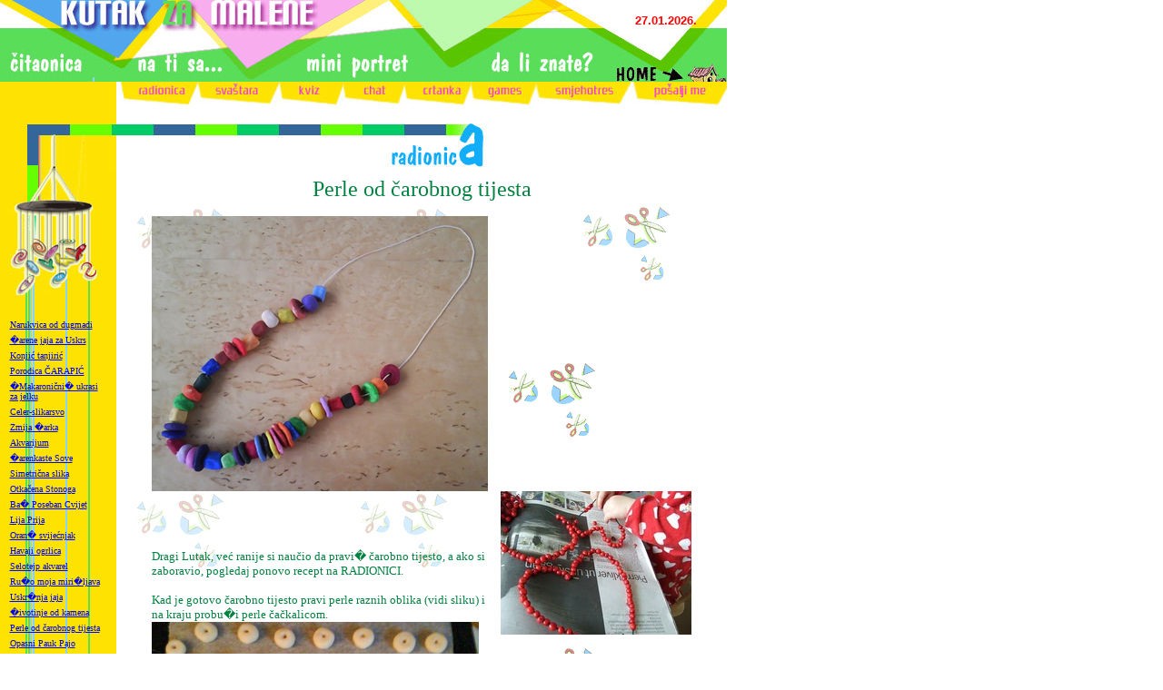

--- FILE ---
content_type: text/html; charset=UTF-8
request_url: http://www.kutak.t-com.me/radionica.php?akcija=radionica&idradionica=84
body_size: 15685
content:
<html>
<head>
<title>Kutak za malene</title>
<meta http-equiv="Content-Type" content="text/html; charset=iso-8859-1">
</head>

<body leftmargin="0" topmargin="0" marginwidth="0" marginheight="0">
<table width="800" border="0" cellspacing="0" cellpadding="0">
  <tr> 
    <td width="665"><img src="slike/da_li_znate/1.jpg" width="665" height="30"></td>
    <td width="135" valign="bottom" background="slike/da_li_znate/2.jpg">
      <div align="center"><font face="arial" size="2" color="red"><b>27.01.2026.</b></font></div></td>
  </tr>
  <tr> 
    <td colspan="2"><img src="slike/da_li_znate/3.jpg" width="800" height="60" border="0" usemap="#Map"></td>
  </tr>
  <tr> 
    <td colspan="2"><img src="slike/radionica/1.jpg" width="800" height="30" border="0" usemap="#Map2"></td>
  </tr>
  <tr>
    <td colspan="2"><img src="slike/radionica/2.jpg" width="800" height="70"></td>
  </tr>
</table>
<table width="800" border="0" cellspacing="0" cellpadding="0">
  <tr>
    <td width="128" valign="top" background="slike/radionica/poz_lijevo.jpg"><img src="slike/radionica/3.jpg" width="127" height="158" align="top">
	<map name="Map">
  <area shape="rect" coords="8,22,101,52" href="citaonica.php">
  <area shape="rect" coords="145,26,257,52" href="na_ti_sa.php">
  <area shape="rect" coords="332,25,459,52" href="mini_portret.php">
  <area shape="rect" coords="537,22,661,54" href="da_li_znate.php">
  <area shape="rect" coords="676,38,805,70" href="index.php">
</map>
<map name="Map2">
  <area shape="rect" coords="143,2,214,23" href="radionica.php">
  <area shape="rect" coords="227,1,294,21" href="svastara.php">
  <area shape="rect" coords="317,2,368,21" href="kviz.php">
  <area shape="rect" coords="388,2,441,21" href="chat.php">
  <area shape="rect" coords="455,2,516,22" href="crtanka.php">
  <area shape="rect" coords="528,1,580,21" href="games.php">
  <area shape="rect" coords="600,2,687,22" href="smjehotres.php">
  <area shape="rect" coords="713,2,787,24" href="posalji_me.php">
</map> 
<table width=90% align=center cellpadding=2 valign=_up><tr><td><font face=Verdana size=1 color=FF59A5><a href=radionica.php?akcija=radionica&idradionica=106>Narukvica od dugmadi</a></font></td></tr><tr><td><font face=Verdana size=1 color=FF59A5><a href=radionica.php?akcija=radionica&idradionica=105>�arene jaja za Uskrs</a></font></td></tr><tr><td><font face=Verdana size=1 color=FF59A5><a href=radionica.php?akcija=radionica&idradionica=104>Konji&#263; tanjiri&#263;</a></font></td></tr><tr><td><font face=Verdana size=1 color=FF59A5><a href=radionica.php?akcija=radionica&idradionica=102>Porodica &#268;ARAPI&#262;</a></font></td></tr><tr><td><font face=Verdana size=1 color=FF59A5><a href=radionica.php?akcija=radionica&idradionica=101>�Makaroni&#269;ni� ukrasi za jelku</a></font></td></tr><tr><td><font face=Verdana size=1 color=FF59A5><a href=radionica.php?akcija=radionica&idradionica=100>Celer-slikarsvo</a></font></td></tr><tr><td><font face=Verdana size=1 color=FF59A5><a href=radionica.php?akcija=radionica&idradionica=98>Zmija �arka</a></font></td></tr><tr><td><font face=Verdana size=1 color=FF59A5><a href=radionica.php?akcija=radionica&idradionica=97>Akvarijum</a></font></td></tr><tr><td><font face=Verdana size=1 color=FF59A5><a href=radionica.php?akcija=radionica&idradionica=96>�arenkaste Sove</a></font></td></tr><tr><td><font face=Verdana size=1 color=FF59A5><a href=radionica.php?akcija=radionica&idradionica=95>Simetri&#269;na slika</a></font></td></tr><tr><td><font face=Verdana size=1 color=FF59A5><a href=radionica.php?akcija=radionica&idradionica=94>Otka&#269;ena Stonoga</a></font></td></tr><tr><td><font face=Verdana size=1 color=FF59A5><a href=radionica.php?akcija=radionica&idradionica=93>Ba� Poseban Cvijet</a></font></td></tr><tr><td><font face=Verdana size=1 color=FF59A5><a href=radionica.php?akcija=radionica&idradionica=92>Lija Prija</a></font></td></tr><tr><td><font face=Verdana size=1 color=FF59A5><a href=radionica.php?akcija=radionica&idradionica=91>Oran� svije&#263;njak</a></font></td></tr><tr><td><font face=Verdana size=1 color=FF59A5><a href=radionica.php?akcija=radionica&idradionica=90>Havaji ogrlica</a></font></td></tr><tr><td><font face=Verdana size=1 color=FF59A5><a href=radionica.php?akcija=radionica&idradionica=88>Selotejp akvarel</a></font></td></tr><tr><td><font face=Verdana size=1 color=FF59A5><a href=radionica.php?akcija=radionica&idradionica=87>Ru�o moja miri�ljava</a></font></td></tr><tr><td><font face=Verdana size=1 color=FF59A5><a href=radionica.php?akcija=radionica&idradionica=86>Uskr�nja jaja</a></font></td></tr><tr><td><font face=Verdana size=1 color=FF59A5><a href=radionica.php?akcija=radionica&idradionica=85>�ivotinje od kamena</a></font></td></tr><tr><td><font face=Verdana size=1 color=FF59A5><a href=radionica.php?akcija=radionica&idradionica=84>Perle od &#269;arobnog tijesta</a></font></td></tr><tr><td><font face=Verdana size=1 color=FF59A5><a href=radionica.php?akcija=radionica&idradionica=83>Opasni Pauk Pajo</a></font></td></tr><tr><td><font face=Verdana size=1 color=FF59A5><a href=radionica.php?akcija=radionica&idradionica=82>Moja ku&#263;ica</a></font></td></tr><tr><td><font face=Verdana size=1 color=FF59A5><a href=radionica.php?akcija=radionica&idradionica=80>Ovca od papira</a></font></td></tr><tr><td><font face=Verdana size=1 color=FF59A5><a href=radionica.php?akcija=radionica&idradionica=79>�&#268;etkasta� slika</a></font></td></tr><tr><td><font face=Verdana size=1 color=FF59A5><a href=radionica.php?akcija=radionica&idradionica=78>Veju, veju pahulje</a></font></td></tr><tr><td><font face=Verdana size=1 color=FF59A5><a href=radionica.php?akcija=radionica&idradionica=76>Gusjenica �arenica</a></font></td></tr><tr><td><font face=Verdana size=1 color=FF59A5><a href=radionica.php?akcija=radionica&idradionica=75>Kakva koka!</a></font></td></tr><tr><td><font face=Verdana size=1 color=FF59A5><a href=radionica.php?akcija=radionica&idradionica=74>Ukrasne kugle</a></font></td></tr><tr><td><font face=Verdana size=1 color=FF59A5><a href=radionica.php?akcija=radionica&idradionica=73>Kakva riba!</a></font></td></tr><tr><td><font face=Verdana size=1 color=FF59A5><a href=radionica.php?akcija=radionica&idradionica=72>Kuglanje</a></font></td></tr><tr><td><font face=Verdana size=1 color=FF59A5><a href=radionica.php?akcija=radionica&idradionica=70>Ukusno i ukrasno</a></font></td></tr><tr><td><font face=Verdana size=1 color=FF59A5><a href=radionica.php?akcija=radionica&idradionica=68>Zelenokosa jaja</a></font></td></tr><tr><td><font face=Verdana size=1 color=FF59A5><a href=radionica.php?akcija=radionica&idradionica=67>Korpica �arenica</a></font></td></tr><tr><td><font face=Verdana size=1 color=FF59A5><a href=radionica.php?akcija=radionica&idradionica=66>Silueta slike</a></font></td></tr><tr><td><font face=Verdana size=1 color=FF59A5><a href=radionica.php?akcija=radionica&idradionica=65>Ukrasni vijenac</a></font></td></tr><tr><td><font face=Verdana size=1 color=FF59A5><a href=radionica.php?akcija=radionica&idradionica=64>Zanimljive slike</a></font></td></tr><tr><td><font face=Verdana size=1 color=FF59A5><a href=radionica.php?akcija=radionica&idradionica=60>�e&#263;erne slike</a></font></td></tr><tr><td><font face=Verdana size=1 color=FF59A5><a href=radionica.php?akcija=radionica&idradionica=59>Slatki pacov</a></font></td></tr><tr><td><font face=Verdana size=1 color=FF59A5><a href=radionica.php?akcija=radionica&idradionica=58>Letiperka</a></font></td></tr><tr><td><font face=Verdana size=1 color=FF59A5><a href=radionica.php?akcija=radionica&idradionica=57>Ukrasna kesa</a></font></td></tr><tr><td><font face=Verdana size=1 color=FF59A5><a href=radionica.php?akcija=radionica&idradionica=56>�Ru&#269;ni� slon</a></font></td></tr><tr><td><font face=Verdana size=1 color=FF59A5><a href=radionica.php?akcija=radionica&idradionica=55>Kobajagi ulje</a></font></td></tr><tr><td><font face=Verdana size=1 color=FF59A5><a href=radionica.php?akcija=radionica&idradionica=54>�Konzervirane� olovke</a></font></td></tr><tr><td><font face=Verdana size=1 color=FF59A5><a href=radionica.php?akcija=radionica&idradionica=53>Slika od vunice</a></font></td></tr><tr><td><font face=Verdana size=1 color=FF59A5><a href=radionica.php?akcija=radionica&idradionica=52>Bilje�nik stranice</a></font></td></tr><tr><td><font face=Verdana size=1 color=FF59A5><a href=radionica.php?akcija=radionica&idradionica=51>Portret silueta</a></font></td></tr><tr><td><font face=Verdana size=1 color=FF59A5><a href=radionica.php?akcija=radionica&idradionica=50>Jelka sijalica</a></font></td></tr><tr><td><font face=Verdana size=1 color=FF59A5><a href=radionica.php?akcija=radionica&idradionica=49>Nesta�kovi&#263; Family</a></font></td></tr><tr><td><font face=Verdana size=1 color=FF59A5><a href=radionica.php?akcija=radionica&idradionica=48>Sjemenkice krckalice</a></font></td></tr><tr><td><font face=Verdana size=1 color=FF59A5><a href=radionica.php?akcija=radionica&idradionica=47>�Tikvasta� lampa</a></font></td></tr><tr><td><font face=Verdana size=1 color=FF59A5><a href=radionica.php?akcija=radionica&idradionica=46>Duh "krvavog" pogleda</a></font></td></tr><tr><td><font face=Verdana size=1 color=FF59A5><a href=radionica.php?akcija=radionica&idradionica=45>More u sobi</a></font></td></tr><tr><td><font face=Verdana size=1 color=FF59A5><a href=radionica.php?akcija=radionica&idradionica=44>Cvjetni vjen&#269;i&#263;</a></font></td></tr><tr><td><font face=Verdana size=1 color=FF59A5><a href=radionica.php?akcija=radionica&idradionica=43>"Ru&#269;ni" mrav</a></font></td></tr><tr><td><font face=Verdana size=1 color=FF59A5><a href=radionica.php?akcija=radionica&idradionica=42>�arene kockice leda</a></font></td></tr><tr><td><font face=Verdana size=1 color=FF59A5><a href=radionica.php?akcija=radionica&idradionica=41>Miris obale</a></font></td></tr><tr><td><font face=Verdana size=1 color=FF59A5><a href=radionica.php?akcija=radionica&idradionica=40>Li�&#263;e na papiru</a></font></td></tr><tr><td><font face=Verdana size=1 color=FF59A5><a href=radionica.php?akcija=radionica&idradionica=39>Pile moje malo</a></font></td></tr><tr><td><font face=Verdana size=1 color=FF59A5><a href=radionica.php?akcija=radionica&idradionica=37>Lale, lale � velike i male</a></font></td></tr><tr><td><font face=Verdana size=1 color=FF59A5><a href=radionica.php?akcija=radionica&idradionica=35>VAU svije&#263;e</a></font></td></tr><tr><td><font face=Verdana size=1 color=FF59A5><a href=radionica.php?akcija=radionica&idradionica=34>&#268;udan pas</a></font></td></tr><tr><td><font face=Verdana size=1 color=FF59A5><a href=radionica.php?akcija=radionica&idradionica=33>Kola�</a></font></td></tr><tr><td><font face=Verdana size=1 color=FF59A5><a href=radionica.php?akcija=radionica&idradionica=32>Deda Mraz dr�a&#269; za salvete</a></font></td></tr><tr><td><font face=Verdana size=1 color=FF59A5><a href=radionica.php?akcija=radionica&idradionica=31>Slika za &#269;as</a></font></td></tr><tr><td><font face=Verdana size=1 color=FF59A5><a href=radionica.php?akcija=radionica&idradionica=30>Pjegava bubamara</a></font></td></tr><tr><td><font face=Verdana size=1 color=FF59A5><a href=radionica.php?akcija=radionica&idradionica=29>Narukvica, ogrlica�</a></font></td></tr><tr><td><font face=Verdana size=1 color=FF59A5><a href=radionica.php?akcija=radionica&idradionica=27>Napravi SAM predivan RAM</a></font></td></tr><tr><td><font face=Verdana size=1 color=FF59A5><a href=radionica.php?akcija=radionica&idradionica=26>Napravi roze zekana</a></font></td></tr><tr><td><font face=Verdana size=1 color=FF59A5><a href=radionica.php?akcija=radionica&idradionica=24>Slova od &#269;arobnog tijesta</a></font></td></tr><tr><td><font face=Verdana size=1 color=FF59A5><a href=radionica.php?akcija=radionica&idradionica=22>Ukrasni papir �arenko</a></font></td></tr><tr><td><font face=Verdana size=1 color=FF59A5><a href=radionica.php?akcija=radionica&idradionica=20>Novogodi�nja &#269;estitka</a></font></td></tr><tr><td><font face=Verdana size=1 color=FF59A5><a href=radionica.php?akcija=radionica&idradionica=19>Napravi ukrasnu kutiju</a></font></td></tr><tr><td><font face=Verdana size=1 color=FF59A5><a href=radionica.php?akcija=radionica&idradionica=18>Napravi cvijet</a></font></td></tr><tr><td><font face=Verdana size=1 color=FF59A5><a href=radionica.php?akcija=radionica&idradionica=17>�abac Kreka</a></font></td></tr><tr><td><font face=Verdana size=1 color=FF59A5><a href=radionica.php?akcija=radionica&idradionica=16>Periskop</a></font></td></tr><tr><td><font face=Verdana size=1 color=FF59A5><a href=radionica.php?akcija=radionica&idradionica=15>Pauk od &#269;arobnog tijesta</a></font></td></tr><tr><td><font face=Verdana size=1 color=FF59A5><a href=radionica.php?akcija=radionica&idradionica=14>&#268;arobno tijesto</a></font></td></tr><tr><td><font face=Verdana size=1 color=FF59A5><a href=radionica.php?akcija=radionica&idradionica=13>&#268;a�a za olovke</a></font></td></tr><tr><td><font face=Verdana size=1 color=FF59A5><a href=radionica.php?akcija=radionica&idradionica=12>&#268;upavi pili&#263;i za Uskrs</a></font></td></tr><tr><td><font face=Verdana size=1 color=FF59A5><a href=radionica.php?akcija=radionica&idradionica=11>Napravi pufnu od vunice</a></font></td></tr><tr><td><font face=Verdana size=1 color=FF59A5><a href=radionica.php?akcija=radionica&idradionica=10>Uskr�nja jaja u batik tehnici</a></font></td></tr><tr><td><font face=Verdana size=1 color=FF59A5><a href=radionica.php?akcija=radionica&idradionica=9>Sprej-slikarstvo</a></font></td></tr><tr><td><font face=Verdana size=1 color=FF59A5><a href=radionica.php?akcija=radionica&idradionica=8>Napravi tajlandskog zmaja</a></font></td></tr><tr><td><font face=Verdana size=1 color=FF59A5><a href=radionica.php?akcija=radionica&idradionica=6>Napravi &#269;a�u</a></font></td></tr><tr><td><font face=Verdana size=1 color=FF59A5><a href=radionica.php?akcija=radionica&idradionica=5>Napravi helikopter</a></font></td></tr><tr><td><font face=Verdana size=1 color=FF59A5><a href=radionica.php?akcija=radionica&idradionica=3>Napravi goluba</a></font></td></tr><tr><td><font face=Verdana size=1 color=FF59A5><a href=radionica.php?akcija=radionica&idradionica=2>Dino, Dino, Dinosaurus</a></font></td></tr></table>
	 </td>
    <td width=672 valign=top background=slike/radionica/radionica.jpg><table width=90% border=0 cellspacing=0 cellpadding=5 align=center>
        <tr>
          <td valign=top> 
            <p align=center><font face=Verdana size=5 color=008241>Perle od &#269;arobnog tijesta</p>
					<font face=Verdana size=2 color=008241><img border=0 src=images/1292240081.jpg><br/><img align=right border=0 src=images/1292246638.JPG><br/><br/> <br/><br/>Dragi Lutak, ve&#263; ranije si nau&#269;io da pravi� &#269;arobno tijesto, a ako si zaboravio, pogledaj ponovo recept na RADIONICI.<br/><br/>Kad je gotovo &#269;arobno tijesto pravi perle raznih oblika (vidi sliku) i na kraju probu�i perle &#269;a&#269;kalicom.<br/><img align=left border=0 src=images/1292239989.jpg><br/><br/><br/>Preostalo je da se perlice ispeku u rerni (na 100 stepeni, najmanje 2 sata), a zatim da odstoje na sobnoj temperature jedan dan.<br/><br/><br/><br/><br/><br/><br/>Na kraju oboji perle. Mo�e� koristiti koju ho&#263;e� boju, ali je na kraju potrebno prelakirati bezbojnim lakom.<br/><br/><img align=left border=0 src=images/1292240048.jpg><br/><br/><br/>Nani�i perle na tanji kanap ili deblji konac�i sve je gotovo�narukvica, ogrlica�<br/>Ako perlice nani�e� na �icu, onda mo�e jo� da se napravi mnogo toga�srce, na primjer ...samo uklju&#269;i ma�tu!<br/></font>
		  </td>
        </tr>
      </table>	 </td>
  </tr>
</table>
